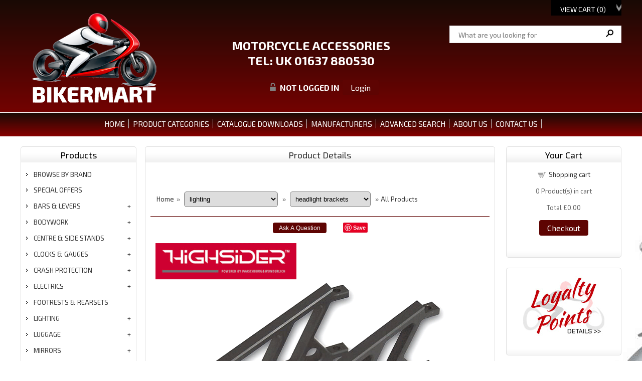

--- FILE ---
content_type: text/html; charset=UTF-8
request_url: https://www.bikermart.co.uk/Highsider-CNC-Aluminium-Motorcycle-Headlight-Bracket-Sides
body_size: 16431
content:
<!DOCTYPE html><html lang="en"><!-- #BeginTemplate "/Templates/bikermart.dwt" --><!-- DW6 -->
<head>
<!-- #BeginEditable "doctitle" -->
<title>Highsider CNC Aluminium Motorcycle Headlight Bracket Sides, headlight brackets</title>
<meta name="Description" content="A pair of very high quality Highsider Motorcycle Headlight Bracket Sides (no clamps) are made by CNC in high quality aluminium. &nbsp;They are supplie in either matt black or chrome.   Arm length (clamp attachment to headlamp mount):      Â• EXTRA SHORT: 48 mm     Â• MEDIUM: 87 mm     Â• LONG: 114 mm" />
<link rel="canonical" href="https://www.bikermart.co.uk/Highsider-CNC-Aluminium-Motorcycle-Headlight-Bracket-Sides" />
<!-- #EndEditable -->
<meta charset="UTF-8">
<meta name="viewport" content="width=device-width, maximum-scale=1.0, minimum-scale=1.0, initial-scale=1" />
<link href="css/ectcart.css" rel="stylesheet" type="text/css" />
<link href="css/minidropdowncart.css" rel="stylesheet" type="text/css" />
<link href="css/style.css" rel="stylesheet" type="text/css" />
<link rel="shortcut icon" type="image/x-icon" href="favicon.ico"/>
<script type="text/javascript" src="js/html5.js"></script>
<link rel="stylesheet" href="css/responsivemobilemenu.css">
<link href="css/topmenu.css" rel="stylesheet">
<script src="js/jquery-1.9.1.min.js"></script> 
<script type="text/javascript" src="js/flaunt.js"></script>
<script type="text/javascript" src="js/ectcart.js"></script>
<link href='https://fonts.googleapis.com/css?family=Exo+2:400,400italic,700' rel='stylesheet' type='text/css'>
<link rel="stylesheet" href="css/colorbox.css" />
<script src="js/jquery.colorbox.js"></script>
		<script>
			$(document).ready(function(){

				$(".ajax").colorbox();
				$(".holiday").colorbox({iframe:true, width:"80%", height:"80%"}); 
				//Example of preserving a JavaScript event for inline calls.
				$("#click").click(function(){ 
					$('#click').css({"background-color":"#fff", "color":"#000", "cursor":"inherit"}).text("Open this window again and this message will still be here.");
					return false;
				});
			});
		</script>
 <!-- PayPal BEGIN -->
    <script>
      ;(function(a,t,o,m,s){a[m]=a[m]||[];a[m].push({t:new Date().getTime(),event:'snippetRun'});var f=t.getElementsByTagName(o)[0],e=t.createElement(o),d=m!=='paypalDDL'?'&m='+m:'';e.async=!0;e.src='https://www.paypal.com/tagmanager/pptm.js?id='+s+d;f.parentNode.insertBefore(e,f);})(window,document,'script','paypalDDL','5545663f-4ac8-4d01-b3f5-b2de2f74e738');
    </script>
  <!-- PayPal END -->
  <!-- Global site tag (gtag.js) - Google Analytics -->
<script async src="https://www.googletagmanager.com/gtag/js?id=G-NE5Z60JDJ5"></script>
<script>
  window.dataLayer = window.dataLayer || [];
  function gtag(){dataLayer.push(arguments);}
  gtag('js', new Date());

  gtag('config', 'G-NE5Z60JDJ5');
</script>
<!-- TrustBox script -->
<script type="text/javascript" src="//widget.trustpilot.com/bootstrap/v5/tp.widget.bootstrap.min.js" async></script>
<!-- End TrustBox script --> 
<!-- #BeginEditable "head" -->
<meta property="og:type" content="product" />
<meta property="og:image" content="https://www.bikermart.co.uk/prodimages/highsider-headlight-bracket-sides-l.gif">
<script id="mcjs">!function(c,h,i,m,p){m=c.createElement(h),p=c.getElementsByTagName(h)[0],m.async=1,m.src=i,p.parentNode.insertBefore(m,p)}(document,"script","https://chimpstatic.com/mcjs-connected/js/users/c7a8ca0b410f1846fbe9f6542/906a991ad57234ca6dd7469c9.js");</script>
<!-- #EndEditable -->
<script>
!function(f,b,e,v,n,t,s)
{if(f.fbq)return;n=f.fbq=function(){n.callMethod?
n.callMethod.apply(n,arguments):n.queue.push(arguments)};
if(!f._fbq)f._fbq=n;n.push=n;n.loaded=!0;n.version='2.0';
n.queue=[];t=b.createElement(e);t.async=!0;
t.src=v;s=b.getElementsByTagName(e)[0];
s.parentNode.insertBefore(t,s)}(window, document,'script',
'https://connect.facebook.net/en_US/fbevents.js');
fbq('init', '1316059035712554');
fbq('track', 'PageView');
</script>
<noscript><img height="1" width="1" style="display:none"
src="https://www.facebook.com/tr?id=1316059035712554&ev=PageView&noscript=1"
/></noscript>

</head>

<body>
<header>
	<div class="header_top">
		<div class="main">
			
            <div class="connect_flow"> <div class="ectdp_minicartmainwrapper_ct" id="ectdp_minicartmainwrapper_ct">
<div class="ectdp_minicartmainwrapper">
    
	<div class="minicartcnt_dp ectdp_minicartopen" onmouseover="domcopen()" onmouseout="startmcclosecount()">
	<img src="images/arrow-down.png" style="vertical-align:text-top;" width="16" height="16" alt="Shopping cart" /> &nbsp;<a class="ectlink mincart" href="https://www.bikermart.co.uk/cart.php">View Cart (<span class="ectMCquant">0</span>)</a>
	</div>
    <div class="ectdp_minicartcontainer" id="ectdp_minicartcontainer" style="display:none;" onmouseover="domcopen()" onmouseout="startmcclosecount()">
<div class="minicartcnt_dp ectdp_empty">Your shopping cart is currently empty</div><div class="minicartcnt_dp"><button type="button" class="ectbutton dpminicartclose" onclick="domcclose()">Close</button></div>    </div>
</div>
</div>
<script>
var mctmrid=0,ajaxobj,ajaxobjrf;
function domcopen(){
	clearTimeout(mctmrid);
	document.getElementById('ectdp_minicartcontainer').style.display='';
}
function domcclose(){
	document.getElementById('ectdp_minicartcontainer').style.display='none';
}
function startmcclosecount(){
	mctmrid=setTimeout("domcclose()",400);
}
function mcpagerefresh(){
	if(ajaxobj.readyState==4){
		document.location.reload();
	}
}
function refreshmcwindow(){
	if(ajaxobjrf.readyState==4){
		document.getElementById('ectdp_minicartmainwrapper_ct').innerHTML=ajaxobjrf.responseText;
	}
}
function dodeleteitem(cartid){
	ajaxobj=window.XMLHttpRequest?new XMLHttpRequest():new ActiveXObject("MSXML2.XMLHTTP");
	ajaxobj.onreadystatechange=mcpagerefresh;
	ajaxobj.open("GET", "vsadmin/miniajaxdropdowncart.php?action=deleteitem&cartid="+cartid,true);
	ajaxobj.setRequestHeader("Content-type","application/x-www-form-urlencoded");
	ajaxobj.send('');
}
function dorefreshmctimer(){
	setTimeout("dorefreshmc()",1000);
}
function dorefreshmc(){
	ajaxobjrf=window.XMLHttpRequest?new XMLHttpRequest():new ActiveXObject("MSXML2.XMLHTTP");
	ajaxobjrf.onreadystatechange=refreshmcwindow;
	ajaxobjrf.open("GET", "vsadmin/miniajaxdropdowncart.php?action=refresh",true);
	ajaxobjrf.setRequestHeader("Content-type","application/x-www-form-urlencoded");
	ajaxobjrf.send('');
}
function addOnclick(elem, func) {
    var old=elem.onclick;
    if(typeof elem.onclick!='function'){
        elem.onclick=func;
    }else{
        elem.onclick=function(){
            if(old) old();
            func();
        };        
    }
}
function addbuttonclickevent(){
	var buybuttons=document.getElementsByClassName('buybutton');
	for(var i = 0; i < buybuttons.length; i++) {
		var buybutton=buybuttons[i];
		addOnclick(buybutton, dorefreshmctimer);
	}
}
if(window.addEventListener){
	window.addEventListener("load",addbuttonclickevent);
}else if(window.attachEvent)
    window.attachEvent("load", addbuttonclickevent);
</script>
            </div>

			<div class="header_middle">
				<div class="header_middle_left">
            		<a href="https://www.bikermart.co.uk/"><img src="banners/bikermart-logo.png" alt="Bikermart Home Page"></a>            	</div>

<div class="header_middle_right">
					<div class="search_bg">
						<form method="post" action="search.php">  
						<input type="hidden" name="posted" value="1">    
						<input type="hidden" name="nobox" value="true"> 
						<input type="text" name="stext" class="search_text" placeholder="What are you looking for" >
						<input type="submit" class="search_button" value="&#160;">
						</form>
					</div>
<div class="header_slogan">MotorCycle Accessories<br>Tel: UK 01637 880530 
<script>
var sfextensionabs='php',
	xxPlsEntr="Please enter a value in the field",xxValEm="Please enter a valid email address.",xxRecapt="Please show you are a real human by completing the reCAPTCHA test",xxEFEm="Your Email",
	xxEFNam="Your Name",xxEFCmt="Your Comments",xxContUs="Contact Us",xxAskQue="Ask A Question",xxCUBlur="Ask us a question about any of our store products or services and we'll get back to you right away.",
	xxEmFrnd="Email Friend",xxEFBlr="Let your friends know all about the great deals that are on offer at this site. Just fill in the details below and click &quot;Send&quot;.",xxAccSuc="Your account was created successfully",xxMinLen="Please enter at least 6 characters in the field",
	xxAQBlr="Ask us a question about any of our store products and we'll get back to you right away.",xxPwd="Password",xxNow="now",xxInSecs="in %s seconds",xxName="Full Name",
	xxFulNam="This message will not be shown again.\nPlease be sure to enter your first and last name in the field",xxLOSuc="You have logged out successfully!",xxLISuc="Login Successful!",xxMesSuc="Your message was delivered successfully.";
var extraclientfield1="",extraclientfield2="",
	extraclientfield1required=false,extraclientfield2required=false,
	loginhash='2c24e3a87844b1afa7267b2763455290be3b99a6b82d05f9ee8a55f085dcf966',
	customeraccounturl="",
	recaptchasitekey='6LdIdxAUAAAAAFUCheAC5Dn4Exj4QX78rnHLnA2m',nacaptchawidgetid='',nacaptchaok=false,nacaptcharesponse=false,contactcaptchawidgetid='',contactcaptchaok=false,contactcaptcharesponse=false,askqproductid='',
	lastloginattempt,checkedfullname=false,contactusthanks="",emailfriendthanks="",askaquestionthanks="",
	recaptchaenabled2=true,recaptchaenabled8=true,nocustomerloginpwlimit=false,
	nomailinglist=false,
	storeurlssl="",checkoutmode="",
	clientloginref="",clientloginref_sess="",
	loginrefurl=[];</script>
<div id="softopaquediv" class="ectopaque" style="display:none" onclick="if(event.target==this)hideaccounts()" tabindex="0"><div class="ectsoftwrapper"><div class="scart scclose" role="img" onclick="hideaccounts()" title="Close Window"></div>
<div style="display:none;text-align:center" id="ectsoftpreload"><img style="margin:30px" src="images/preloader.gif" alt="Loading" id="ectloadinggif" class="ectpreloader"><br><br><input style="font-size:16px" class="ectbutton" type="button" value="Pause" onclick="document.getElementById('ectloadinggif').src='images/preloader.png'"></div>
<div id="ectsfsuccess" class="ectsfsuccess"></div>
<div class="sfcontact" id="ectcontactdiv" style="display:none">
<div class="softformheader" id="cuheader"></div>
<div id="contactblurb" class="contactblurb"></div>
<div class="ectsf2col"><div class="redstar"><label class="ectlabel" for="yourname">Your Name</label></div><div><input type="text" id="yourname" placeholder="Your Name" aria-required="true"></div></div>
<div class="ectsf2col"><div class="redstar"><label class="ectlabel" for="youremail">Your Email</label></div><div><input type="text" id="youremail" placeholder="Your Email" aria-required="true"></div></div>
<div class="ectsf2col emfonly"><div class="redstar"><label class="ectlabel" for="friendsemail">Your Friends Email</label></div><div><input type="text" id="friendsemail" placeholder="Your Friends Email" aria-required="true"></div></div>
<div class="ectsf2col couonly"><div><label id="coutxt1" for="contactusparam1" class="ectlabel">Phone Number (Optional)</label></div><div>
<input type="text" id="contactusparam1" placeholder="Phone Number (Optional)">
</div></div>
<div class="ectsf2col"><div class="redstar"><label class="ectlabel" for="yourcomments">Your Comments</label></div><div><textarea class="softcomments" id="yourcomments" placeholder="Your Comments" aria-required="true"></textarea></div></div>
<div class="ectsf2col"><div></div><div id="contactcaptcha"></div>
<script>var recaptchaids=[];function recaptchaonload(){for(var recapi in recaptchaids){var restr=recaptchaids[recapi]+"widgetid=grecaptcha.render('"+recaptchaids[recapi]+"',{'sitekey' : '6LdIdxAUAAAAAFUCheAC5Dn4Exj4QX78rnHLnA2m','expired-callback' : function(){"+recaptchaids[recapi]+"ok=false;},'callback' : function(response){"+recaptchaids[recapi]+"response=response;"+recaptchaids[recapi]+"ok=true;}});";eval(restr);}}</script><script src="https://www.google.com/recaptcha/api.js?render=explicit&amp;onload=recaptchaonload"></script><script>var contactcaptchaok=false;function contactcaptchadone(){contactcaptchaok=true;}function contactcaptchaexpired(){contactcaptchaok=false;}</script></div>
<div class="softformsend"><button type="button" class="ectbutton " id="contactsend" onclick="">Send</button><button type="button" class="ectbutton" onclick="hideaccounts()">Close Window</button></div>
</div>
<div class="sflogin" id="loginacctdiv" style="display:none">
<div class="softformheader" id="liaccterrordiv">Login Details</div>
<div class="ectsf2col"><div class="redstar"><label class="ectlabel" for="liemail">Email</label></div><div><input type="email" id="liemail" placeholder="Email" aria-required="true" disabled></div></div>
<div class="ectsf2col"><div class="redstar"><label class="ectlabel" for="lipass">Password</label></div><div><input type="password" id="lipass" placeholder="Password" aria-required="true" autocomplete="off"></div></div>
<div class="ectsf2col"><div class="softformjright"><input type="checkbox" class="ectcheckbox" id="licook"></div><div><label class="ectlabel" for="licook">Remember login on this computer?</label></div></div>
<div class="softformsend"><input type="button" value="Submit" class="ectbutton cartaccountlogin" id="cartaccountlogin" onclick="checkloginaccount()"><input type="button" value="New Account" class="ectbutton newaccount" onclick="displaynewaccount()"><input type="button" value="Forgot Password?" class="ectbutton forgotpassword" onclick="ectgonoabs('clientlogin.php?mode=lostpassword')"></div>
</div>
<div class="sfnewaccount" id="newacctdiv" style="display:none">
<div class="softformheader" id="accounterrordiv">New Account</div>
<div class="ectsf2col"><div class="redstar"><label class="ectlabel" for="naname">Full Name</label></div><div><input type="text" id="naname" placeholder="Full Name" aria-required="true"></div></div>
<div class="ectsf2col"><div class="redstar"><label class="ectlabel" for="naemail">Email</label></div><div><input type="email" id="naemail" placeholder="Email" aria-required="true"></div></div>
<div class="ectsf2col"><div class="redstar"><label class="ectlabel" for="pass">Password</label></div><div><input type="password" id="pass" placeholder="Password" autocomplete="off" aria-required="true"></div></div>
<div class="ectsf2col">
<div class="softformjright"><input type="checkbox" class="ectcheckbox" id="allowemail" value="ON"></div>
<div><label class="ectlabel" for="allowemail">Allow Promotional Emails</label><div class="cartacclogineverdivulge">(We will never divulge your email to a 3rd party)</div></div>
</div>
<div class="ectsf2col"><div></div><div id="nacaptcha"></div>
<script>var nacaptchaok=false;function nacaptchadone(){nacaptchaok=true;}function nacaptchaexpired(){nacaptchaok=false;}</script></div>
<div class="softformsend"><input type="button" value="Create Account" class="ectbutton createaccount" onclick="checknewaccount()"></div>
</div>
</div>
</div>
<script>document.body.appendChild(ectById("softopaquediv"));</script><div class="minicartoneline">
	<div class="minicartoneline1"><img src="/images/minipadlock.png" alt=""></div>
	<div class="minicartoneline2">Not logged in</div>
	<div class="minicartoneline3"><button type="button" class="ectbutton ectlink mincart" onclick="displayloginaccount()">Login</button></div>
</div>
<br>
</div>
			  </div>
                
				<div class="clear"></div>
			
            </div>
		</div>
<div class="holidaytext">PLEASE TAKE NOTE OF OUR CURRENT SUPPORT STATUS <a class='holiday' href="holiday.php">HERE &raquo; &raquo;</a></div>
	<div class="top_nav">
		<div class="main">
			<div class="topmenu"> <!-- Nav -->
				<nav class="nav">
					<ul class="nav-list">
						<li class="nav-item">
							<a href="https://www.bikermart.co.uk/">Home</a>
						</li>

						<li class="nav-item">
							<a href="#">PRODUCT CATEGORIES</a>
						   <ul class="nav-submenu">
<li class="nav-submenu-item"><a href="category/">ALL CATEGORIES</a></li>
<li class="nav-submenu-item"><a href="category/bars-&amp;-levers">BARS &amp; LEVERS</a></li>
<li class="nav-submenu-item"><a href="category/bodywork">BODYWORK</a></li>
<li class="nav-submenu-item"><a href="category/centre-&amp;-side-stands">CENTRE &amp; SIDE STANDS</a></li>
<li class="nav-submenu-item"><a href="category/clocks-%26-gauges">CLOCKS & GAUGES</a></li>

<li class="nav-submenu-item"><a href="category/crash-protection">CRASH PROTECTION</a></li>
<li class="nav-submenu-item"><a href="category/electrics">ELECTRICS</a></li>
<li class="nav-submenu-item"><a href="products/footrests-%26-rearsets">FOOTRESTS & REARSETS</a></li>
<li class="nav-submenu-item"><a href="category/bars-&amp;-levers">HANDLEBAR CONVERSIONS</a></li>
<li class="nav-submenu-item"><a href="category/lighting">LIGHTING</a></li>
<li class="nav-submenu-item"><a href="category/luggage">LUGGAGE</a></li>
<li class="nav-submenu-item"><a href="category/mirrors">MIRRORS</a></li>
<li class="nav-submenu-item"><a href="manufacturer/motogadget">MOTOGADGET</a></li>
<li class="nav-submenu-item"><a href="category/rain-%26-dust-covers">RAIN &amp; DUST COVERS</a></li>
<li class="nav-submenu-item"><a href="category/security">SECURITY</a></li>
<li class="nav-submenu-item"><a href="category/service-parts">SERVICE PARTS</a></li>
<li class="nav-submenu-item"><a href="products/special-offers">SPECIAL OFFERS</a></li>
<li class="nav-submenu-item"><a href="category/styling">STYLING</a></li>
<li class="nav-submenu-item"><a href="products/tail-tidy">TAIL TIDY</a></li>
<li class="nav-submenu-item"><a href="products/transportation-accessories">TRANSPORTION ACCESSORIES</a></li>
<li class="nav-submenu-item"><a href="category/workshop-equipment">WORKSHOP EQUIPMENT</a></li>
<li class="nav-submenu-item"><a href="category/wunderkind">WUNDERKIND CUSTOMS</a></li>
<li class="nav-submenu-item"><a href="products/bmw-r18">WUNDERKIND BMW R18</a></li>
<li class="nav-submenu-item"><a href="products/harley-wunderkind">WUNDERKIND HD UNIVERSAL</a></li>
<li class="nav-submenu-item"><a href="products/harley-low-rider-s">WUNDERKIND HD LOW RIDER S</a></li>
<li class="nav-submenu-item"><a href="products/harley-low-rider-st">WUNDERKIND HD LOW RIDER ST</a></li>
<li class="nav-submenu-item"><a href="products/harley-nightster">WUNDERKIND HD NIGHTSTER</a></li>
<li class="nav-submenu-item"><a href="products/harley-softail-2018~24">WUNDERKIND HD SOFTAIL 2018~24</a></li>
<li class="nav-submenu-item"><a href="products/harley-softail-2025~">WUNDERKIND HD SOFTAIL 2025~</a></li>
<li class="nav-submenu-item"><a href="products/harley-sportster-s">WUNDERKIND HD SPORTSTER S</a></li>
<li class="nav-submenu-item"><a href="products/harley-touring-models">WUNDERKIND HD TOURING MODELS</a></li>
<li class="nav-submenu-item"><a href="products/husqvarna-wunderkind">WUNDERKIND HUSQVARNA 401 701</a></li>
<li class="nav-submenu-item"><a href="products/indian-challenger">WUNDERKIND INDIAN CHALLENGER</a></li>
<li class="nav-submenu-item"><a href="products/indian-chief">WUNDERKIND INDIAN CHIEF</a></li>
<li class="nav-submenu-item"><a href="products/indian-ftr1200">WUNDERKIND INDIAN FTR1200</a></li>
<li class="nav-submenu-item"><a href="products/indian-scout-bobber">WUNDERKIND INDIAN SCOUT BOBBER</a></li>
<li class="nav-submenu-item"><a href="products/indian-scout-rogue">WUNDERKIND INDIAN SCOUT ROGUE</a></li>
<li class="nav-submenu-item"><a href="products/indian-sport-chief">WUNDERKIND INDIAN SPORT CHIEF</a></li>
<li class="nav-submenu-item"><a href="products/indian-sport-scout">WUNDERKIND INDIAN SPORT SCOUT</a></li>
<li class="nav-submenu-item"><a href="products/indian-springfield">WUNDERKIND INDIAN SPRINGFIELD</a></li>
<li class="nav-submenu-item"><a href="products/triumph-bobber">WUNDERKIND TRIUMPH BOBBER</a></li>
<li class="nav-submenu-item"><a href="products/triumph-rocket-3">WUNDERKIND TRIUMPH ROCKET 3</a></li>
<li class="nav-submenu-item"><a href="products/triumph-speedmaster">WUNDERKIND TRIUMPH SPEEDMASTER</a></li>
<li class="nav-submenu-item"><a href="products/universal-wunderkind">WUNDERKIND UNIVERSAL</a></li>
<li class="nav-submenu-item"><a href="products/vespa-gts300">WUNDERKIND VESPA GTS300</a></li>

							</ul>
						</li>


<li class="nav-item">
							<a href="catalogue-downloads.php">CATALOGUE DOWNLOADS</a></li>
<li class="nav-item"><a href="manufacturer/">MANUFACTURERS</a></li>                        
                      
                        
<li class="nav-item">
							<a href="search.php">ADVANCED SEARCH</a>
					  </li>
                        
                         <li class="nav-item">
							<a href="about.php">ABOUT US</a>
						</li>
                        
                        
<li class="nav-item">
							<a href="contact.php">CONTACT US</a>
					  </li>
                                         
 
                        						
					</ul>
				</nav>
				<!-- /Nav --> </div> 
			</div>
		</div>

		<div class="clear"></div>
		
       
	</div>
</header>

<!-- top section-->

<div class="main">
	<div class="body_contain">
		<!-- #BeginEditable "topsection" -->
        <div class="bannner">
			<div class="bannner_left">
				<img src="images/clearpixel.gif" alt="" width="1" height="1"  >
			</div>
		
        <div class="bannner_right">
			<div class="bannner_right_top right_t">
				<img src="images/clearpixel.gif" alt="" width="1" height="1"  >
			</div>
		
        	<div class="right_t">
			<img src="images/clearpixel.gif"  alt="" width="1" height="1">
			</div>
		</div>

		<div class="clear"></div>
	</div><!-- #EndEditable -->

<!-- top section end-->

	<div class="main_contain">
		<div class="left_contain">
			<div class="left_contain_main">
				<div class="left_contain_top">
					<h4>Products</h4>
					<div class="left_text">
                    <ul>
<li><a href="manufacturer">BROWSE BY BRAND</a></li>
</ul>
<br>
						<ul class="ectverticalmenu2 ectmenu1" style="list-style:none"><li id="ect0_55"><a href="/products/special-offers">special offers</a></li>
<li id="ect0_94"><a href="#">bars & levers</a></li>
<li class="ectsub ectraq1" id="ect0_95"><a href="/products/abm-basic-yoke-and-riser-kits">abm basic yoke and riser kits</a></li>
<li class="ectsub ectraq1" id="ect0_97"><a href="/products/abm-complete-yoke-and-riser-kits">abm complete yoke and riser kits</a></li>
<li class="ectsub ectraq1" id="ect0_22"><a href="/products/abm-multiclip-superbike-clip-on-risers">abm multiclip superbike clip on risers</a></li>
<li class="ectsub ectraq1" id="ect0_119"><a href="/products/risers">risers</a></li>
<li class="ectsub ectraq1" id="ect0_115"><a href="/products/handlebars-and-clipons">handlebars and clipons</a></li>
<li class="ectsub ectraq1" id="ect0_73"><a href="/products/levers">levers</a></li>
<li class="ectsub ectraq1" id="ect0_27"><a href="/products/guards">guards</a></li>
<li class="ectsub ectraq1" id="ect0_7"><a href="/products/grips">grips</a></li>
<li class="ectsub ectraq1" id="ect0_153"><a href="/products/heated-grips">heated grips</a></li>
<li class="ectsub ectraq1" id="ect0_12"><a href="/products/bar-ends">bar ends</a></li>
<li class="ectsub ectraq1" id="ect0_24"><a href="/products/handlebar-accessories">handlebar accessories</a></li>
<li class="ectsub ectraq1" id="ect0_151"><a href="/products/steering-dampers">steering dampers</a></li>
<li id="ect0_26"><a href="#">bodywork</a></li>
<li class="ectsub ectraq1" id="ect0_57"><a href="/products/windshields-%26-screens">windshields & screens</a></li>
<li class="ectsub ectraq1" id="ect0_137"><a href="/products/mudguards-and-kits">mudguards and kits</a></li>
<li id="ect0_144"><a href="#">centre & side stands</a></li>
<li class="ectsub ectraq1" id="ect0_125"><a href="/products/centre-stands">centre stands</a></li>
<li class="ectsub ectraq1" id="ect0_143"><a href="/products/side-stands">side stands</a></li>
<li id="ect0_108"><a href="#">clocks & gauges</a></li>
<li class="ectsub ectraq1" id="ect0_109"><a href="/products/motogadget-motoscope-mini">motogadget motoscope mini</a></li>
<li class="ectsub ectraq1" id="ect0_110"><a href="/products/motogadget-motoscope-tiny">motogadget motoscope tiny</a></li>
<li class="ectsub ectraq1" id="ect0_4"><a href="/products/motogadget-chronoclassic">motogadget chronoclassic</a></li>
<li class="ectsub ectraq1" id="ect0_21"><a href="/products/motogadget-motoscope-pro">motogadget motoscope pro</a></li>
<li class="ectsub ectraq1" id="ect0_116"><a href="/products/koso-digital-dashes">koso digital dashes</a></li>
<li class="ectsub ectraq1" id="ect0_132"><a href="/products/warning-lights">warning lights</a></li>
<li class="ectsub ectraq1" id="ect0_67"><a href="/products/other-clocks-%26-gauges">other clocks & gauges</a></li>
<li id="ect0_86"><a href="#">crash protection</a></li>
<li class="ectsub ectraq1" id="ect0_69"><a href="/products/engine-bars">engine bars</a></li>
<li class="ectsub ectraq1" id="ect0_70"><a href="/products/crash-plates">crash plates</a></li>
<li class="ectsub ectraq1" id="ect0_71"><a href="/products/headlight-guards">headlight guards</a></li>
<li id="ect0_20"><a href="#">electrics</a></li>
<li class="ectsub ectraq1" id="ect0_72"><a href="/products/handlebar-switches">handlebar switches</a></li>
<li class="ectsub ectraq1" id="ect0_76"><a href="/products/resistors-%26-relays">resistors & relays</a></li>
<li class="ectsub ectraq1" id="ect0_77"><a href="/products/wiring-%26-cables">wiring & cables</a></li>
<li class="ectsub ectraq1" id="ect0_78"><a href="/products/power-distribution-modules">power distribution modules</a></li>
<li class="ectsub ectraq1" id="ect0_79"><a href="/products/keyless-ignition">keyless ignition</a></li>
<li class="ectsub ectraq1" id="ect0_68"><a href="/products/Horns">Horns</a></li>
<li id="ect0_128"><a href="/products/footrests-%26-rearsets">footrests & rearsets</a></li>
<li id="ect0_122"><a href="#">lighting</a></li>
<li class="ectsub ectraq1" id="ect0_74"><a href="/products/motorcycle-headlights">motorcycle headlights</a></li>
<li class="ectsub ectraq1" id="ect0_127"><a href="/products/spot-%26-fog-lights">spot & fog lights</a></li>
<li class="ectsub ectraq1" id="ect0_58"><a href="/products/motorcycle-indicators">motorcycle indicators</a></li>
<li class="ectsub ectraq1" id="ect0_61"><a href="/products/rear-stop-%26-tail-lights">rear stop & tail lights</a></li>
<li class="ectsub ectraq1" id="ect0_123"><a href="/products/number-plate-lights">number plate lights</a></li>
<li class="ectsub ectraq1" id="ect0_126"><a href="/products/headlight-brackets">headlight brackets</a></li>
<li class="ectsub ectraq1" id="ect0_80"><a href="/products/indicator-brackets">indicator brackets</a></li>
<li class="ectsub ectraq1" id="ect0_90"><a href="/products/bulbs">bulbs</a></li>
<li class="ectsub ectraq1" id="ect0_91"><a href="/products/reflectors">reflectors</a></li>
<li id="ect0_10"><a href="#">luggage</a></li>
<li class="ectsub ectraq1" id="ect0_33"><a href="/products/top-boxes">top boxes</a></li>
<li class="ectsub ectraq1" id="ect0_1"><a href="/products/rear-racks">rear racks</a></li>
<li class="ectsub ectraq1" id="ect0_136"><a href="/products/saddlebag-support-rails">saddlebag support rails</a></li>
<li id="ect0_99"><a href="#">mirrors</a></li>
<li class="ectsub ectraq1" id="ect0_101"><a href="/products/bar-mounted-mirrors">bar mounted mirrors</a></li>
<li class="ectsub ectraq1" id="ect0_103"><a href="/products/bar-end-mirrors">bar end mirrors</a></li>
<li class="ectsub ectraq1" id="ect0_100"><a href="/products/led-indicator-mirrors">led indicator mirrors</a></li>
<li class="ectsub ectraq1" id="ect0_118"><a href="/products/clamps-%26-adaptors">clamps & adaptors</a></li>
<li class="ectsub ectraq1" id="ect0_133"><a href="/products/mirror-extensions">mirror extensions</a></li>
<li id="ect0_46"><a href="#">rain & dust covers</a></li>
<li class="ectsub ectraq1" id="ect0_56"><a href="/products/indoor-covers">indoor covers</a></li>
<li class="ectsub ectraq1" id="ect0_64"><a href="/products/outdoor-covers">outdoor covers</a></li>
<li id="ect0_11"><a href="#">security</a></li>
<li class="ectsub ectraq1" id="ect0_49"><a href="/products/chain-locks">chain locks</a></li>
<li class="ectsub ectraq1" id="ect0_50"><a href="/products/disc-locks">disc locks</a></li>
<li class="ectsub ectraq1" id="ect0_51"><a href="/products/u-locks">u locks</a></li>
<li class="ectsub ectraq1" id="ect0_53"><a href="/products/cable-locks">cable locks</a></li>
<li class="ectsub ectraq1" id="ect0_54"><a href="/products/ground-anchors">ground anchors</a></li>
<li id="ect0_13"><a href="#">service parts</a></li>
<li class="ectsub ectraq1" id="ect0_75"><a href="/products/brake-discs-%26-pads">brake discs & pads</a></li>
<li class="ectsub ectraq1" id="ect0_114"><a href="/products/suspension">suspension</a></li>
<li class="ectsub ectraq1" id="ect0_142"><a href="/products/fluid-reservoirs">fluid reservoirs</a></li>
<li id="ect0_43"><a href="#">styling</a></li>
<li class="ectsub ectraq1" id="ect0_130"><a href="/products/tail-tidy">tail tidy</a></li>
<li class="ectsub ectraq1" id="ect0_42"><a href="/products/tank-pads">tank pads</a></li>
<li class="ectsub ectraq1" id="ect0_84"><a href="/products/radiator-covers">radiator covers</a></li>
<li class="ectsub ectraq1" id="ect0_47"><a href="/products/caps-%26-covers">caps & covers</a></li>
<li class="ectsub ectraq1" id="ect0_31"><a href="/products/chain-guards">chain guards</a></li>
<li class="ectsub ectraq1" id="ect0_102"><a href="/products/seats-%26-accessories">seats & accessories</a></li>
<li id="ect0_41"><a href="/products/transportation-accessories">transportation accessories</a></li>
<li id="ect0_96"><a href="#">workshop equipment</a></li>
<li class="ectsub ectraq1" id="ect0_48"><a href="/products/battery-chargers">battery chargers</a></li>
<li class="ectsub ectraq1" id="ect0_106"><a href="/products/tools">tools</a></li>
<li class="ectsub ectraq1" id="ect0_107"><a href="/products/cleaning-accessories">cleaning accessories</a></li>
<li class="ectsub ectraq1" id="ect0_117"><a href="/products/workshop-accessories">workshop accessories</a></li>
<li id="ect0_6"><a href="#">wunderkind</a></li>
<li class="ectsub ectraq1" id="ect0_30"><a href="/products/bmw-r18">bmw r18</a></li>
<li class="ectsub ectraq1" id="ect0_147"><a href="/products/harley-wunderkind">harley wunderkind</a></li>
<li class="ectsub ectraq1" id="ect0_158"><a href="/products/harley-low-rider-s">harley low rider s</a></li>
<li class="ectsub ectraq1" id="ect0_155"><a href="/products/harley-low-rider-st">harley low rider st</a></li>
<li class="ectsub ectraq1" id="ect0_156"><a href="/products/harley-nightster">harley nightster</a></li>
<li class="ectsub ectraq1" id="ect0_157"><a href="/products/harley-softail-2018~24">harley softail 2018~24</a></li>
<li class="ectsub ectraq1" id="ect0_163"><a href="/products/harley-softail-2025~">harley softail 2025~</a></li>
<li class="ectsub ectraq1" id="ect0_131"><a href="/products/harley-sportster-s">harley sportster s</a></li>
<li class="ectsub ectraq1" id="ect0_159"><a href="/products/harley-touring-models">harley touring models</a></li>
<li class="ectsub ectraq1" id="ect0_148"><a href="/products/husqvarna-wunderkind">husqvarna wunderkind</a></li>
<li class="ectsub ectraq1" id="ect0_129"><a href="/products/indian-challenger">indian challenger</a></li>
<li class="ectsub ectraq1" id="ect0_150"><a href="/products/indian-chief">indian chief</a></li>
<li class="ectsub ectraq1" id="ect0_9"><a href="/products/indian-ftr1200">indian ftr1200</a></li>
<li class="ectsub ectraq1" id="ect0_146"><a href="/products/indian-scout-bobber">indian scout bobber</a></li>
<li class="ectsub ectraq1" id="ect0_152"><a href="/products/indian-scout-rogue">indian scout rogue</a></li>
<li class="ectsub ectraq1" id="ect0_160"><a href="/products/indian-sport-chief">indian sport chief</a></li>
<li class="ectsub ectraq1" id="ect0_161"><a href="/products/indian-sport-scout">indian sport scout</a></li>
<li class="ectsub ectraq1" id="ect0_32"><a href="/products/indian-springfield">indian springfield</a></li>
<li class="ectsub ectraq1" id="ect0_145"><a href="/products/triumph-bobber">triumph bobber</a></li>
<li class="ectsub ectraq1" id="ect0_28"><a href="/products/triumph-rocket-3">triumph rocket 3</a></li>
<li class="ectsub ectraq1" id="ect0_111"><a href="/products/triumph-speedmaster">triumph speedmaster</a></li>
<li class="ectsub ectraq1" id="ect0_149"><a href="/products/universal-wunderkind">universal wunderkind</a></li>
<li class="ectsub ectraq1" id="ect0_162"><a href="/products/vespa-gts300">vespa gts300</a></li>
<li id="ect0_154"><a href="/products/articles">articles</a></li>
</ul><script>
/* <![CDATA[ */
var curmen=[];var lastmen=[];var em=[];var emr=[];var emt=[];
function closecascade(men){
	var re=new RegExp('ect\\d+_');
	var theid=men.id.replace(re,'');
	var mennum=men.id.replace('ect','').replace(/_\d+/,'');
	curmen[mennum]=0;
	for(var ei in emt[mennum]){
		if(ei!=0&&emt[mennum][ei]==true&&!insubmenu(ei,mennum)){
			for(var ei2 in em[mennum]){
				if(em[mennum][ei2]==ei){
					document.getElementById('ect'+mennum+"_"+ei2).style.display='none';
				}
			}
		}
	}
	emt[mennum][theid]=false; // closed
	return(false);
}
function opencascade(men){
	var re=new RegExp('ect\\d+_');
	var theid=men.id.replace(re,'');
	var mennum=men.id.replace('ect','').replace(/_\d+/,'');
	if(emt[mennum][theid]==true) return(closecascade(men));
	curmen[mennum]=theid;
	for(var ei in em[mennum]){
		if(em[mennum][ei]==theid){
			document.getElementById('ect'+mennum+'_'+ei).style.display='block';
			emt[mennum][theid]=true; // open
		}
	}
	return(false);
}
function ectChCk(men){
return(hassubs_xxx(men)?opencascade(men):true)
}
function hassubs_xxx(men){
	var re=new RegExp('ect\\d+_');
	var theid=men.id.replace(re,'');
	var mennum=men.id.replace('ect','').replace(/_\d+/,'');
	return(hassubs(mennum,theid));
}
function hassubs(mennum,theid){
	if(emr[mennum][theid])return true;
	return false;
}
function insubmenu(mei,mid){
	if(curmen[mid]==0)return(false);
	curm=curmen[mid];
	maxloops=0;
	while(curm!=0){
		if(mei==curm)return(true);
		curm=em[mid][curm];
		if(maxloops++>10) break;
	}
	return(false);
}
function addsubsclass(mennum,menid,menutype){
	for(var ei in em[mennum]){
		emr[mennum][em[mennum][ei]]=ei;
	}
	for(var ei in em[mennum]){
		men=document.getElementById('ect'+mennum+'_'+ei);
		if(menutype=='verticalmenu2')
			men.onclick=function(){return(ectChCk(this))};
		else{
			men.onmouseover=function(){openpop(this,menutype=='verticalmenu3'?true:false)};
			men.onmouseout=function(){closepop(this)};
		}
		if(hassubs(mennum,ei))men.classList.add('ectmenuhassub'+(mennum+1));
	}
}
function opensubmenu(mennum,menid){
	if(document.getElementById('ect'+mennum+'_'+menid)){
		ectaddclass(document.getElementById('ect'+mennum+'_'+menid),'ectselected');
		curmen[mennum]=menid;
	}
	while(em[mennum][menid]){
		if(document.getElementById('ect'+mennum+'_'+em[mennum][menid]).onclick) document.getElementById('ect'+mennum+'_'+em[mennum][menid]).onclick();
		menid=em[mennum][menid];
	}
}
em[0]={55:0,94:0,95:94,97:94,22:94,119:94,115:94,73:94,27:94,7:94,153:94,12:94,24:94,151:94,26:0,57:26,137:26,144:0,125:144,143:144,108:0,109:108,110:108,4:108,21:108,116:108,132:108,67:108,86:0,69:86,70:86,71:86,20:0,72:20,76:20,77:20,78:20,79:20,68:20,128:0,122:0,74:122,127:122,58:122,61:122,123:122,126:122,80:122,90:122,91:122,10:0,33:10,1:10,136:10,99:0,101:99,103:99,100:99,118:99,133:99,46:0,56:46,64:46,11:0,49:11,50:11,51:11,53:11,54:11,13:0,75:13,114:13,142:13,43:0,130:43,42:43,84:43,47:43,31:43,102:43,41:0,96:0,48:96,106:96,107:96,117:96,6:0,30:6,147:6,158:6,155:6,156:6,157:6,163:6,131:6,159:6,148:6,129:6,150:6,9:6,146:6,152:6,160:6,161:6,32:6,145:6,28:6,111:6,149:6,162:6,154:0};emr[0]=[];emt[0]=[];curmen[0]=0;
addsubsclass(0,0,'verticalmenu2')
/* ]]> */</script>					</div>
				</div>
				<div class="left_contain_bottom"> &nbsp;</div>
			</div>

			
            
			<div class="left_contain_main">
				<div class="left_contain_top">
				<h4>Information</h4>
				<div class="left_text">
                    <ul>
                        <li><a href="about.php">About Us</a></li>
                        <li><a href="search.php">Store search</a></li>
                        <li><a href="catalogue-downloads.php">Catalogue Downloads</a></li>
                        <li><a href="terms.php">Terms &amp; Conditions</a></li>
                        <li><a href="privacy.php">Privacy Policy</a></li>
                        <li><a href="contact.php">Contact Us</a></li>
                    </ul>
				</div>
			</div>
			<div class="left_contain_bottom"> &nbsp;</div>
		</div>
	</div>
</div>

<div class="listing_main">
	<div class="main listing_contain_menu">
		<div class="body_contain">
			<div class="main_contain">
				<div class="listing_middle_main">
					<div class="middle_contain">
						<div class="middle_contain_main">
						<!-- #BeginEditable "body" -->
							<div class="middle_contain_top">
								<h3>Product Details</h3>
								<div class="middle_product">
<!-- TrustBox widget - Micro Review Count -->
<div class="trustpilot-widget" data-locale="en-GB" data-template-id="5419b6a8b0d04a076446a9ad" data-businessunit-id="5dce960455f84d0001638b0e" data-style-height="24px" data-style-width="100%" data-theme="light" data-style-alignment="center">
  <a href="https://uk.trustpilot.com/review/www.bikermart.co.uk" target="_blank" rel="noopener">Trustpilot</a>
</div>
<!-- End TrustBox widget -->

									<script src="https://www.paypal.com/sdk/js?client-id=BAAzJMaeDym2NVkcqU_bXHbMWtI4nIjD7-XFsKBhKk97mq3YWBJjMH4csN41aZUtyxpXDvmsC62nZzZtCw&currency=GBP&components=messages" data-partner-attribution-id="EcommerceTemplates_Ecom_PPCP"></script>
<div data-pp-message data-pp-placement="product" data-pp-amount="" data-pp-style-layout="flex" data-pp-style-ratio="20x1" class="paylaterbanner detailpaylaterbanner"></div><input type="hidden" id="hiddencurr" value="&pound;0.00"><div id="opaquediv" class="ectopaque" style="display:none" onclick="if(event.target==this)this.style.display='none'" tabindex="0"></div><script>
/* <![CDATA[ */
var xxAddWiL="The following items have been added to the wish list: ",xxBakOpt="Some of these options are not currently in stock but are available to back order.",xxCarCon="Cart contents",xxClkHere="click here",xxClsWin="Close Window",xxCntShp="Continue Shopping",xxCntTax="VAT",xxDigits="Please enter only digits in this field.",xxDscnts="Discounts",xxEdiOrd="Edit Order",xxEntMul="Please enter a quantity for at least one option.",xxHasAdd="has been added",xxInStNo="You will be notified by email when the product is back in stock.",xxInvCha="The following characters are invalid:",xxListPrice="<div class=\"origprice\">List Price: <span class=\"liststrike\">%s</span></div>",xxAddToC="Add to cart",xxNotBaS="Notify when back in stock",xxNotSto="The following product isn't currently available in our store",xxBakOrd="Back Order",xxOpSkTx=" (%s)",xxOptOOS="I'm sorry, that particular option is currently out of stock",xxOutStok="Out&nbsp;of&nbsp;Stock",xxPrd255="Please enter a maximum of 255 chars in the field indicated.",xxPrdChs="Please choose from the available product options.",xxPrdEnt="Please enter a value where indicated.",xxPrice="Price",xxSCAdOr="The following items have been added to your order.",xxSCBakO="Item not currently in stock but placed on back order - select &quot;Edit Order&quot; to modify purchase.",xxSCCarT="Cart total",xxSCItem="item(s)",xxSCStkW="STOCK WARNING: Low stock on selected item, please click &quot;Edit Order&quot; to accept stock level.",xxCOTxt="Checkout",xxValEm="Please enter a valid email address.";
var currencyseparator=' ',extension='.php',extensionabs='php',imgsoftcartcheckout='<input type="button" value="Checkout" class="ectbutton sccheckout" onclick="ectgonoabs(\'cart.php\')">',pricezeromessage="",showtaxinclusive=3,storeurlssl='https://www.bikermart.co.uk/',tax=20,txtcollen=8000,yousavetext="",zero2dps='0.00',currFormat1='<strong>US$</strong>%s',currFormat2='<strong>€</strong>%s',currFormat3='',currRate1=1.3401232913428,currRate2=0,currRate3=0,currSymbol1='USD',currSymbol2='',currSymbol3='';
function updateoptimage(theitem,themenu,opttype){
var imageitemsrc='',mzitem,theopt,theid,imageitem,imlist,imlistl,fn=window['updateprice'+theitem];
fn();
if(opttype==1){
	theopt=document.getElementsByName('optn'+theitem+'x'+themenu);
	for(var i=0; i<theopt.length; i++){
		if(theopt[i].checked)theid=theopt[i].value;
		ectremoveclass(theopt[i],'ectwarning');
	}
}else{
	theopt=ectById('optn'+theitem+'x'+themenu);
	ectremoveclass(theopt,'ectwarning');
	theid=theopt.options[theopt.selectedIndex].value;
}
	if(imageitem=ectById((globalquickbuyid!==''?'qb':'prod')+"image"+theitem)){
		if(altimage_small!=''){
			if(typeof(imageitem.src)!='unknown')imageitem.src=vsdecimg(altimage_small);
		}else if(aIM[theid]){
			if(typeof(imageitem.src)!='unknown')imageitem.src=vsdecimg(aIM[theid]);
		}
	}
	altimage_small='';
	altimage_large='';
}
function vsdecimg(timg){
	return decodeURIComponent(timg.replace("|","prodimages/").replace("<",".gif").replace(">",".jpg").replace("?",".png"));
}
function updateprodimage(theitem,isnext){
	return updateprodimage2(false,theitem,isnext);
}
function updateprodimage2(isqb,theitem,isnext){
var imlist=pIM[theitem];
if(!pIX[theitem])pIX[theitem]=0;
if(isnext) pIX[theitem]++; else pIX[theitem]--;
if(pIX[theitem] < 0) pIX[theitem]=imlist.length-1;
if(pIX[theitem]>=imlist.length) pIX[theitem]=0;
if(ectById((isqb?'qb':'prod')+"image"+theitem)){
	var telem=ectById((isqb?'qb':'prod')+"image"+theitem);
	var imgsrc=vsdecimg(imlist[pIX[theitem]]);
	var fileext=imgsrc.split('.').pop().toLowerCase();
	telem.src='';
	if(ectisvideoext(fileext)){
		if(telem.nodeName.toUpperCase()!='VIDEO') telem=swapimgandvideoelem(telem,'video');
	}else{
		if(telem.nodeName.toUpperCase()!='IMG') telem=swapimgandvideoelem(telem,'img');
	}
	telem.src=imgsrc;
}
ectById((isqb?'qb':'extra')+"imcnt"+theitem).innerHTML=pIX[theitem]+1;
return false;
}
/* ]]> */
</script><div id="mainbodyspan" class="proddetail 220-820-1" itemscope itemtype="http://schema.org/Product"><link itemprop="mainEntityOfPage" href="/Highsider-CNC-Aluminium-Motorcycle-Headlight-Bracket-Sides"><form method="post" id="ectform0" action="cart.php" onsubmit="return formvalidator0(this)" style="margin:0;padding:0"><script>/* <![CDATA[ */ot[11103]="220-816 Extra Short Black";
ot[11104]="220-817 Extra Short Chrome";
ot[16518]="220-820 Medium Black";
ot[16519]="220-821 Medium Chrome";
op[16520]=4;ot[16520]="220-818 Extra Long Black";
op[16521]=4;ot[16521]="220-819 Extra Long Chrome";
sz('220-820-1',37.95,0,'prodimages/highsider-headlight-bracket-sides-l.gif');
function setvals0(){
optacpc[0]='';optmaxc[0]=0;opttype[0]=2;optperc[0]=false;
}
function updateprice0(){
setvals0();dependantopts(0);updateprice(1,0,37.95,0,'220-820-1',20,false,false,false);}
function formvalidator0(theForm){
var fvsuccess=true;
setvals0();fvsuccess=ectvalidate(theForm,1,0,false,false);if(fvsuccess) gtag("event","add_to_cart",{ currency:"GBP",value:37.95,items:[{item_id:'220-820-1',item_name:'Highsider CNC Aluminium Motorcycle Headlight Bracket Sides',index:0,item_brand:'highsider',item_category:'headlight brackets',price:37.95,quantity:1}]});
return(fvsuccess);}
/* ]]> */</script><input type="hidden" name="id" value="220-820-1">
<input type="hidden" name="mode" value="add">
<div class="catnavandcheckout catnavdetail"><div class="catnavigation catnavdetail"><a class="ectlink" href="/category/">Home</a><div class="ectbreadcrumb">&raquo; <select class="breadcrumbcats ectselectinput" size="1" onchange="ectgocheck(this[this.selectedIndex].value)"><option value="/products/special-offers">special offers</option><option value="/category/bars-%26-levers">bars & levers</option><option value="/category/bodywork">bodywork</option><option value="/category/centre-%26-side-stands">centre & side stands</option><option value="/category/clocks-%26-gauges">clocks & gauges</option><option value="/category/crash-protection">crash protection</option><option value="/category/electrics">electrics</option><option value="/products/footrests-%26-rearsets">footrests & rearsets</option><option value="/category/lighting" selected="selected">lighting</option><option value="/category/luggage">luggage</option><option value="/category/mirrors">mirrors</option><option value="/category/rain-%26-dust-covers">rain & dust covers</option><option value="/category/security">security</option><option value="/category/service-parts">service parts</option><option value="/category/styling">styling</option><option value="/products/transportation-accessories">transportation accessories</option><option value="/category/workshop-equipment">workshop equipment</option><option value="/category/wunderkind">wunderkind</option><option value="/products/articles">articles</option></select>
</div><div class="ectbreadcrumb">&raquo; <select class="breadcrumbcats ectselectinput" size="1" onchange="ectgocheck(this[this.selectedIndex].value)"><option value="/products/motorcycle-headlights">motorcycle headlights</option><option value="/products/spot-%26-fog-lights">spot & fog lights</option><option value="/products/motorcycle-indicators">motorcycle indicators</option><option value="/products/rear-stop-%26-tail-lights">rear stop & tail lights</option><option value="/products/number-plate-lights">number plate lights</option><option value="/products/headlight-brackets" selected="selected">headlight brackets</option><option value="/products/indicator-brackets">indicator brackets</option><option value="/products/bulbs">bulbs</option><option value="/products/reflectors">reflectors</option></select>
</div><div class="ectbreadcrumb">&raquo; <a class="ectlink" href="/products/headlight-brackets">All Products</a></div></div>
<div class="catnavcheckout"><input type="button" value="Checkout" class="ectbutton checkoutbutton" onclick="ectgonoabs('cart.php')"></div></div>
<div class="socialmediabuttons"><div class="socialmediabutton smaskaquestion"><input type="button" value="Ask A Question" class="ectbutton smaskaquestion" onclick="displayectcontact('askquestion','220-820-1')"></div><div class="socialmediabutton smlinkedin"><script src="//platform.linkedin.com/in.js">lang:en_US</script><script type="IN/Share" data-url="https://www.bikermart.co.uk/Highsider-CNC-Aluminium-Motorcycle-Headlight-Bracket-Sides" data-counter="right"></script></div><div class="socialmediabutton smfacebook"><div id="fb-root"></div><script>(function(d,s,id){var js, fjs = d.getElementsByTagName(s)[0];if (d.getElementById(id)) return;js = d.createElement(s); js.id = id;js.src = "https://connect.facebook.net/en_US/sdk.js#xfbml=1&version=v3.0";fjs.parentNode.insertBefore(js, fjs);}(document, 'script', 'facebook-jssdk'));</script><div class="fb-like" data-href="https://www.bikermart.co.uk/Highsider-CNC-Aluminium-Motorcycle-Headlight-Bracket-Sides" data-layout="button_count" data-action="like" data-size="small" data-show-faces="false" data-share="true"></div></div><div class="socialmediabutton smpinterest"><a data-pin-do="buttonBookmark" data-pin-save="true" href="https://www.pinterest.com/pin/create/button/"></a><script async defer src="//assets.pinterest.com/js/pinit.js"></script></div></div><div itemprop="image" itemscope itemtype="https://schema.org/ImageObject" class="detailimage allprodimages ectnomagicimage"><img itemprop="url" id="prodimage0" class="detailimage allprodimages" src="prodimages/highsider-headlight-bracket-sides-l.gif" alt="Highsider CNC Aluminium Motorcycle Headlight Bracket Sides"></div><div class="detailname"><h1 itemprop="name">Highsider CNC Aluminium Motorcycle Headlight Bracket Sides</h1></div><div class="detaildescription detaildescriptiontabs" itemprop="description"><p>
	A pair of very high quality Highsider Motorcycle Headlight Bracket Sides (no clamps) are made by CNC in high quality aluminium. &nbsp;They are supplie in either matt black or chrome.</p>
<div>
	Arm length (clamp attachment to headlamp mount):</div>
<ul>
	<li>
		Â•&nbsp;EXTRA SHORT: 48 mm</li>
	<li>
		Â• MEDIUM: 87 mm</li>
	<li>
		Â• LONG: 114 mm</li>
</ul>
<p>
	Dimensions</p>
<ul>
	<li>
		Fork brackets approx 2&quot; (50mm) centres apart</li>
	<li>
		All indicators with a max bolt diameter of 10mm can be mounted on the brackets</li>
	<li>
		2 sides supplied</li>
</ul></div><div class="detailoptions"><div class="optioncontainer detailoptioncontainer ectselectoption"><div class="optiontext detailoptiontext"><label class="ectlabel" for="optn0x0">Options</label></div><div class="option detailoption"><select data-optgroup="1450" class="prodoption detailprodoption" onchange="updateoptimage(0,0)" name="optn0" id="optn0x0" size="1"><option value="">Please Select...</option><option value="11103">220-816 Extra Short Black</option>
<option value="11104">220-817 Extra Short Chrome</option>
<option value="16518">220-820 Medium Black</option>
<option value="16519">220-821 Medium Chrome</option>
<option value="16520">220-818 Extra Long Black (+&pound;4.00)</option>
<option value="16521">220-819 Extra Long Chrome (+&pound;4.00)</option>
</select></div></div></div><div class="detailprice" itemprop="offers" itemscope itemtype="http://schema.org/Offer"><meta itemprop="priceCurrency" content="GBP"><strong>Price:</strong> <span class="price" id="pricediv0" itemprop="price" content="37.95">&pound;37.95</span><link itemprop="url" href="/Highsider-CNC-Aluminium-Motorcycle-Headlight-Bracket-Sides"> <meta itemprop="itemCondition" content="http://schema.org/NewCondition"><meta itemprop="availability" content="http://schema.org/InStock"><div data-pp-message data-pp-amount="37.95" class="paylaterquote detailpaylaterquote"></div>
</div><div class="detailquantity"><div class="detailquantitytext">Quantity</div><div class="quantity0div detailquantity0div"><input type="text" name="quant" id="w0quant" size="2" maxlength="5" value="1" title="Quantity" class="ecttextinput quantity0input detailquantity0input"></div>
</div><div class="detailcurrency"><span class="extracurr" id="pricedivec0"><strong>US$</strong>50.86 </span></div><div class="addtocart detailaddtocart"><button type="button" class="ectbutton buybutton detailbuybutton ectaddcart0" onclick="subformid(0,'','')">Add to cart</button></div><div class="detailmanufacturer"><span class="detailmanufacturerlabel">Manufacturer</span> <span itemprop="manufacturer">highsider</span></div><div class="detailid"><span class="prodidlabel detailidlabel">Product ID</span> <span itemprop="productID">220-820-1</span></div><div class="detailsku"><span class="prodskulabel detailskulabel">IAN/EAN:</span> <span itemprop="mpn">4054783028436</span></div><div class="previousnext"><a class="ectlink" href="/Highsider-XS-CNC-Aluminium-Motorcycle-Headlight-Bracket-Sides"><strong>&laquo; Previous</strong></a> | <a class="ectlink" href="/BikeIt-Stealth-Motorbike-Headlight-Brackets"><strong>Next &raquo;</strong></a></div><div class="reviews" id="reviews"><div class="reviewtotals"><span class="numreviews">Product Reviews</span><span class="showallreview"></span></div><div class="noreview">No Reviews For This Product.</div><div class="clickreview"><button type="button" class="ectbutton clickreview" onclick="ectgonoabs('/Highsider-CNC-Aluminium-Motorcycle-Headlight-Bracket-Sides?review=true')">Click to review this product</button></div></div></form></div><script>gtag("event","view_item",{ currency:"GBP",value:37.95,items:[{item_id:'220-820-1',item_name:'Highsider CNC Aluminium Motorcycle Headlight Bracket Sides',index:1,item_brand:'highsider',item_category:'headlight brackets',price:37.95}]});</script>
<script>updateprice0();ectById('optn0x0').onchange();</script>

									<div class="clear"></div>
								</div>
							</div><!-- #EndEditable -->
							<div class="mid_contain_bottom">&nbsp;</div>
						</div>
					</div>

					<!-- #BeginEditable "Affiliates" -->                    
                    <style type="text/css">
.right_contain .left_contain_main .left_contain_top .best_image a {
	color: #FFF;
}
</style>
<div class="right_contain">

                        
                        <div class="left_contain_main">
				<div class="left_contain_top">
					<h4>Your Cart</h4>
					<div class="minicart">
	<div class="minicartcnt">
	<img src="/images/littlecart1.png" style="vertical-align:text-top;" width="16" height="16" alt=""> &nbsp;<a class="ectlink mincart" href="https://www.bikermart.co.uk/cart.php">Shopping cart</a>
	</div>
	<div class="minicartcnt"><span class="ectMCquant">0</span> Product(s) in cart</div>
	<div class="mcLNitems"></div>
	<div class="ecHidDsc minicartcnt" style="display:none"><span class="minicartdsc">Discounts <span class="mcMCdsct">&pound;0.00</span></span></div>
	<div class="minicartcnt">Total <span class="ectMCtot">&pound;0.00</span></div>
	<div class="minicartcnt"><button type="button" class="ectbutton ectlink mincart" onclick="ectgoabs('https://www.bikermart.co.uk/cart.php')">Checkout</button></div>
</div>
				</div>
                <div class="left_contain_bottom"> &nbsp;</div>
			</div>


<div class="left_contain_main">
					  <div class="left_contain_top_loyalty">
<div class="best_image">
					<a href="loyalty-points.php"><img src="images/loyalty-link.jpg" alt="more details" title="get discounts"></a> </div>
               
		
</div>
<div class="left_contain_bottom"> &nbsp;</div>
                            
</div>


<div class="left_contain_main">
                          
                            <div class="left_contain_top">
								<h4>Popular Parts</h4>
                                
<div class="best_image">
<a href="category/bars-&amp;-levers"><img src="images/abm-logo.gif"  alt="ABM Streetfighter Kits"/></a>
</div>
<div class="best_text">
<h2><a href="category/bars-&amp;-levers" title="ABM Comfort Kits">Handlebar Yoke Conversion Kits</a><br> 
</div>

<div class="best_image">
<a href="products/engine-bars"><img src="banners/zieger-logo.png" alt="Zieger Crash Protection Bars"/></a>
</div>
<div class="best_text">
<h2><a href="products/engine-bars" title="Zieger Engine Bar">Zieger Engine Bars</a></h2>
</div>


<div class="best_image">
<a href="manufacturer/highsider"><img src="images/highsider-logo-mini.png" alt="Highsider Product Link"/></a>
</div>
<div class="best_text">
<h2><a href="manufacturer/highsider" title="Highsider Product Link">Highsider Innovative Styling</a></h2>
</div>


<div class="best_image">
<a href="manufacturer/motogadget"><img src="images/motogadget-mini.png" alt="Motogadget Mini Speedometers" /></a>
</div>
<div class="best_text">
<h2><a href="manufacturer/motogadget" title="Motogadget Mini Speedometers">Motogadget Mini Speedometers</a></h2>
</div>


<div class="best_image">
<a href="category/wunderkind"><img src="images/wunderkind-logo-mini.png" alt="Wunderkind Product Link" /></a>
</div>
<div class="best_text">
<h2><a href="category/wunderkind" title="Wunderkind Customs Product Link">Wunderkind Customs Accessories</a></h2>
</div>


<div class="best_image">
<a href="manufacturer/shin-yo"><img src="images/shinyo-mini.png" alt="ShinYo Product Link"/></a>
</div>
<div class="best_text">
<h2><a href="manufacturer/shin-yo" title="Shin Yo Motorcycle Indicators">Shin Yo Motorcycle Indicators</a></h2>
</div>
                               
								
					  </div>
							<div class="left_contain_bottom"> &nbsp;</div>


			</div>



<div class="left_contain_main">
					  <div class="left_contain_top">
					<h4>Catalogue Downloads</h4>
<div class="best_image">
					<a href="catalogue-downloads.php"><img src="banners/pdf-downloads.png" alt="catalogue download page" title="catalogue download page"></a> </div>
               
		
</div>
<div class="left_contain_bottom"> &nbsp;</div>
                            
</div>

</div>
							
					  </div></div><!-- #EndEditable -->
					</div>
				</div>
				<div class="clear"></div>
			</div>
            
			<div class="manufacturers_contain">
				<div class="manufacturers_contain_top">
					Payments By
				</div>
				<div class="manufacturers_contain_down">
                    <ul>
                    	<li><img src="images/paypal.gif" alt="Secure payments by paypal"></li>
                        <li><img src="images/paypal-express.png" alt="PayPal Express"></li>
                    	<li><b>Prices include 20% VAT<br>
VAT for none UK countries will be removed at checkout</b></li>

                  </ul>
					<div class="clear"></div>
				</div>
			</div>
		</div>
	</div>
</div>
</div>
<footer>
	<div class="footer_top">
		<div class="main">
			<div class="footer_top_left">
				<h2>POPULAR CATEGORIES</h2>
                <ul>
                <li><a href="manufacturer">Shop By Brand</a></li>
                <li><a href="products/motorcycle-headlights">Motorcycle Headlights </a></li>
                <li><a href="products/motorcycle-indicators">Motorcycle Indicators </a></li>
                <li><a href="category/bars-&amp;-levers">Superbike Handlebar Conversions </a></li>
                <li><a href="products/engine-bars">Motorcycle Engine Bars</a></li>
                </ul>
			</div>
            
			<div class="footer_top_left">
				<h2>MISCELLANEOUS</h2>
				<ul>
                    <li><a href="catalogue-downloads.php">Catalogue Downloads </a></li>
                    <li><a href="category/clocks-%26-gauges">Clocks and Gauges </a></li>
                    <li><a href="category/wunderkind">Wunderkind Customs</a></li>
                
                    <li><a href="category/security">Security</a></li>
                </ul>
			</div>

			<div class="footer_top_right">
				<h2>ABOUT BIKERMART</h2>
				<p>BikerMart Motorcycle and Streetfighter Accessories Based in Cornwall is a completely independent site, dedicated to offering you the best prices as well as a first class service and support.</p>
				<p>We work hard to keep our motorbike accessories prices as competitive as possible and endeavor to despatch all orders within a reasonable time frame. <a href="about.php"> More &raquo;</a></p>
                <h2>FOLLOW Bikermart Motorcycle Accessories</h2>
<a href="https://www.facebook.com/Bikermart.co.uk/" target="_blank"><img src="images/facebook.png" alt="bikermart facebook link" /></a>
                <a href="https://www.instagram.com/bikermart/" target="_blank"><img src="images/instagram.png" alt="bikermart instagram link" /></a>
                </div>
		  <div class="clear"></div>
		</div>
	</div>

	<div class="footer_bottom">
		<div class="main">
			<div class="footer_bottom_left">
				<div class="footer_bottom_left_top">
                	bikermart.co.uk &copy; 2026 | All Right Reserved | VAT Number: GB188459155 - <a href="http://www.bettapages.com/" target="_blank">Design</a> by Bettapages</div>
<div class="clear"></div>
		</div>
	</div>
		  
			<div class="footer_bottom_right">
            	<img src="images/payment_icon.png" class="payment_icon"  alt=""/> 
			</div>
			<div class="clear"></div>
		</div>
	</div>
</footer>
<script type="text/javascript">
var _gaq = _gaq || [];
_gaq.push(['_setAccount', 'UA-3398645-2']);
_gaq.push(['_trackPageview']);
(function() {
var ga = document.createElement('script'); ga.type = 'text/javascript'; ga.async = true;
ga.src = ('https:' == document.location.protocol ? 'https://ssl' : 'http://www') + '.google-analytics.com/ga.js';
var s = document.getElementsByTagName('script')[0];
s.parentNode.insertBefore(ga, s);})();
</script>
<!-- #BeginEditable "Google Analytics Thanks Page Only" -->

<!-- #EndEditable -->
</body>
<!-- #EndTemplate --></html>


--- FILE ---
content_type: text/css
request_url: https://www.bikermart.co.uk/css/minidropdowncart.css
body_size: 682
content:
.ectdp_minicartmainwrapper{background:#000 none repeat scroll 0 0;position:absolute;right:0;margin-top:-5px}.ectdp_minicartmainwrapper_ct{position:relative;width:100%;z-index:1000}.ectdp_minicartopen{padding-top:8px;cursor:pointer;font-family:'Exo 2',Arial,Helvetica,sans-serif;font-size:14px;width:140px;float:right;clear:both}.ectdp_minicartopenimg{margin-top:2px;margin-left:20px}.ectdp_pincart{width:100%;float:left;margin-top:12px}.ectdp_minicartcontainer{font-family:'Exo 2',Arial,Helvetica,sans-serif;background:#000;padding:10px;margin:0;width:320px;box-shadow:0 5px 6px 0 rgba(161,161,161,161);-webkit-box-shadow:0 5px 6px 0 rgba(161,161,161,161);color:#fff}.ectdp_minicartclose,.ectdp_minicartcheckout{cursor:pointer;background:#5e0402;padding:2px 16px;border-radius:4px;line-height:38px}a.ectdp_minicartclose,a.ectdp_minicartcheckout{color:#fff!important}a.ectdp_minicartclose:hover,a.ectdp_minicartcheckout:hover{color:#fff!important;text-decoration:none}a.deletecartitem{color:#fff!important;text-decoration:none;background-color:#EE5249!important;border-radius:50%;width:40px;height:40px;font-size:.9em;padding:1px 4px}a.deletecartitem:hover{color:#000!important;text-decoration:none}.ectdp_minicartitemImg{width:60px;float:left;margin-right:5px}.ectdp_minicartitemDelete{float:left;width:24px;padding-top:16px;text-align:right}.ectdp_minicarttotal{text-align:right!important;margin-right:28px;margin-bottom:10px;font-size:1.1em;border-bottom:1px solid #ccc;padding:6px 0}.ecHidDsc{text-align:right!important;margin-right:28px;color:#EE5249;padding-top:6px}.ectdp_minicartImg{padding:10px 2px;width:60px!important;height:auto}.ectdp_minicartitemName{float:left;width:208px;text-align:right;padding:15px 2px;border-bottom:1px solid #ccc}div.minicartcnt_dp{text-align:center;clear:both}div.ectdp_empty{width:100%;float:left;text-align:center;padding:12px 0}

--- FILE ---
content_type: application/javascript
request_url: https://www.bikermart.co.uk/js/flaunt.js
body_size: 549
content:
/*
	Flaunt.js v1.0.0
	by Todd Motto: http://www.toddmotto.com
	Latest version: https://github.com/toddmotto/flaunt-js
	
	Copyright 2013 Todd Motto
	Licensed under the MIT license
	http://www.opensource.org/licenses/mit-license.php

	Flaunt JS, stylish responsive navigations with nested click to reveal.
*/
;(function($) {

	// DOM ready
	$(function() {
		
		// Append the mobile icon nav
		$('.nav').append($('<div class="nav-mobile"></div>'));
		
		// Add a <span> to every .nav-item that has a <ul> inside
		$('.nav-item').has('ul').prepend('<span class="nav-click"><i class="nav-arrow"></i></span>');
		
		// Click to reveal the nav
		$('.nav-mobile').click(function(){
			$('.nav-list').toggle();
		});
	
		// Dynamic binding to on 'click'
		$('.nav-list').on('click', '.nav-click', function(){
		
			// Toggle the nested nav
			$(this).siblings('.nav-submenu').toggle();
			
			// Toggle the arrow using CSS3 transforms
			$(this).children('.nav-arrow').toggleClass('nav-rotate');
			
		});
	    
	});
	
})(jQuery);